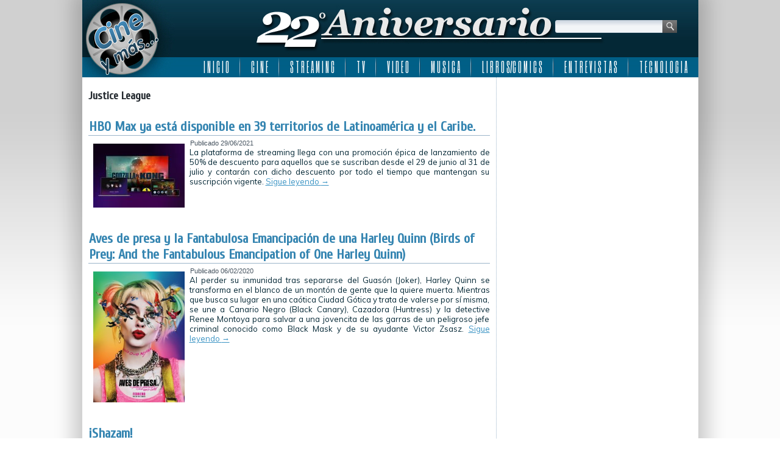

--- FILE ---
content_type: text/html; charset=UTF-8
request_url: http://www.cineymas.com.ar/tag/justice-league/
body_size: 12066
content:
<!DOCTYPE html>
<html lang="es">
<head>
<meta charset="UTF-8" />
<title>Justice League | Cine y más&#8230; ::: 22 Años :::</title>
<!-- Created by Artisteer v4.0.0.58475 -->
<!--[if lt IE 9]><script src="http://html5shiv.googlecode.com/svn/trunk/html5.js"></script><![endif]-->

<link rel="stylesheet" href="http://www.cineymas.com.ar/wp-content/themes/Cineymas2018sophia/style.css" media="screen" />
<link rel="pingback" href="http://www.cineymas.com.ar/xmlrpc.php" />
<link rel='dns-prefetch' href='//fonts.googleapis.com' />
<link rel='dns-prefetch' href='//s.w.org' />
<link rel='dns-prefetch' href='//cdn.openshareweb.com' />
<link rel='dns-prefetch' href='//cdn.shareaholic.net' />
<link rel='dns-prefetch' href='//www.shareaholic.net' />
<link rel='dns-prefetch' href='//analytics.shareaholic.com' />
<link rel='dns-prefetch' href='//recs.shareaholic.com' />
<link rel='dns-prefetch' href='//partner.shareaholic.com' />
<link rel="alternate" type="application/rss+xml" title="Cine y más... ::: 22 Años ::: &raquo; Feed" href="http://www.cineymas.com.ar/feed/" />
<link rel="alternate" type="application/rss+xml" title="Cine y más... ::: 22 Años ::: &raquo; Feed de los comentarios" href="http://www.cineymas.com.ar/comments/feed/" />
<link rel="alternate" type="application/rss+xml" title="Cine y más... ::: 22 Años ::: &raquo; Etiqueta Justice League del feed" href="http://www.cineymas.com.ar/tag/justice-league/feed/" />
<!-- Shareaholic - https://www.shareaholic.com -->
<link rel='preload' href='//cdn.shareaholic.net/assets/pub/shareaholic.js' as='script'/>
<script data-no-minify='1' data-cfasync='false'>
_SHR_SETTINGS = {"endpoints":{"local_recs_url":"http:\/\/www.cineymas.com.ar\/wp-admin\/admin-ajax.php?action=shareaholic_permalink_related","ajax_url":"http:\/\/www.cineymas.com.ar\/wp-admin\/admin-ajax.php","share_counts_url":"http:\/\/www.cineymas.com.ar\/wp-admin\/admin-ajax.php?action=shareaholic_share_counts_api"},"site_id":"7189ac8581b1c7430d8994162e2abb43"};
</script>
<script data-no-minify='1' data-cfasync='false' src='//cdn.shareaholic.net/assets/pub/shareaholic.js' data-shr-siteid='7189ac8581b1c7430d8994162e2abb43' async ></script>

<!-- Shareaholic Content Tags -->
<meta name='shareaholic:site_name' content='Cine y más... ::: 22 Años :::' />
<meta name='shareaholic:language' content='es' />
<meta name='shareaholic:article_visibility' content='private' />
<meta name='shareaholic:site_id' content='7189ac8581b1c7430d8994162e2abb43' />
<meta name='shareaholic:wp_version' content='9.7.13' />

<!-- Shareaholic Content Tags End -->
		<script type="text/javascript">
			window._wpemojiSettings = {"baseUrl":"https:\/\/s.w.org\/images\/core\/emoji\/13.0.1\/72x72\/","ext":".png","svgUrl":"https:\/\/s.w.org\/images\/core\/emoji\/13.0.1\/svg\/","svgExt":".svg","source":{"concatemoji":"http:\/\/www.cineymas.com.ar\/wp-includes\/js\/wp-emoji-release.min.js?ver=1c4e1ba8617b54981da50f4de4be675b"}};
			!function(e,a,t){var n,r,o,i=a.createElement("canvas"),p=i.getContext&&i.getContext("2d");function s(e,t){var a=String.fromCharCode;p.clearRect(0,0,i.width,i.height),p.fillText(a.apply(this,e),0,0);e=i.toDataURL();return p.clearRect(0,0,i.width,i.height),p.fillText(a.apply(this,t),0,0),e===i.toDataURL()}function c(e){var t=a.createElement("script");t.src=e,t.defer=t.type="text/javascript",a.getElementsByTagName("head")[0].appendChild(t)}for(o=Array("flag","emoji"),t.supports={everything:!0,everythingExceptFlag:!0},r=0;r<o.length;r++)t.supports[o[r]]=function(e){if(!p||!p.fillText)return!1;switch(p.textBaseline="top",p.font="600 32px Arial",e){case"flag":return s([127987,65039,8205,9895,65039],[127987,65039,8203,9895,65039])?!1:!s([55356,56826,55356,56819],[55356,56826,8203,55356,56819])&&!s([55356,57332,56128,56423,56128,56418,56128,56421,56128,56430,56128,56423,56128,56447],[55356,57332,8203,56128,56423,8203,56128,56418,8203,56128,56421,8203,56128,56430,8203,56128,56423,8203,56128,56447]);case"emoji":return!s([55357,56424,8205,55356,57212],[55357,56424,8203,55356,57212])}return!1}(o[r]),t.supports.everything=t.supports.everything&&t.supports[o[r]],"flag"!==o[r]&&(t.supports.everythingExceptFlag=t.supports.everythingExceptFlag&&t.supports[o[r]]);t.supports.everythingExceptFlag=t.supports.everythingExceptFlag&&!t.supports.flag,t.DOMReady=!1,t.readyCallback=function(){t.DOMReady=!0},t.supports.everything||(n=function(){t.readyCallback()},a.addEventListener?(a.addEventListener("DOMContentLoaded",n,!1),e.addEventListener("load",n,!1)):(e.attachEvent("onload",n),a.attachEvent("onreadystatechange",function(){"complete"===a.readyState&&t.readyCallback()})),(n=t.source||{}).concatemoji?c(n.concatemoji):n.wpemoji&&n.twemoji&&(c(n.twemoji),c(n.wpemoji)))}(window,document,window._wpemojiSettings);
		</script>
		<style type="text/css">
img.wp-smiley,
img.emoji {
	display: inline !important;
	border: none !important;
	box-shadow: none !important;
	height: 1em !important;
	width: 1em !important;
	margin: 0 .07em !important;
	vertical-align: -0.1em !important;
	background: none !important;
	padding: 0 !important;
}
</style>
	<link rel='stylesheet' id='fancybox-css'  href='http://www.cineymas.com.ar/wp-content/plugins/fancybox-gallery/fancybox/jquery.fancybox.css?ver=1c4e1ba8617b54981da50f4de4be675b' type='text/css' media='all' />
<link rel='stylesheet' id='fancybox-override-css'  href='http://www.cineymas.com.ar/wp-content/plugins/fancybox-gallery/fbg-override.css?ver=1c4e1ba8617b54981da50f4de4be675b' type='text/css' media='all' />
<link rel='stylesheet' id='wp-block-library-css'  href='http://www.cineymas.com.ar/wp-includes/css/dist/block-library/style.min.css?ver=1c4e1ba8617b54981da50f4de4be675b' type='text/css' media='all' />
<link rel='stylesheet' id='contact-form-7-css'  href='http://www.cineymas.com.ar/wp-content/plugins/contact-form-7/includes/css/styles.css?ver=5.4.2' type='text/css' media='all' />
<!--[if lte IE 7]>
<link rel='stylesheet' id='style.ie7.css-css'  href='http://www.cineymas.com.ar/wp-content/themes/Cineymas2018sophia/style.ie7.css?ver=1c4e1ba8617b54981da50f4de4be675b' type='text/css' media='screen' />
<![endif]-->
<link rel='stylesheet' id='css-css'  href='http://fonts.googleapis.com/css?family=Muli%7CCuprum%7CSix+Caps&#038;subset=latin&#038;ver=1c4e1ba8617b54981da50f4de4be675b' type='text/css' media='all' />
<script type='text/javascript' src='http://www.cineymas.com.ar/wp-content/themes/Cineymas2018sophia/jquery.js?ver=1c4e1ba8617b54981da50f4de4be675b' id='jquery-js'></script>
<script type='text/javascript' src='http://www.cineymas.com.ar/wp-content/plugins/fancybox-gallery/fancybox/jquery.fancybox-1.2.1.js?ver=1.2.1' id='fancybox-js'></script>
<script type='text/javascript' src='http://www.cineymas.com.ar/wp-content/plugins/fancybox-gallery/fancybox/jquery.easing.1.3.js?ver=1.3' id='easing-js'></script>
<script type='text/javascript' src='http://www.cineymas.com.ar/wp-content/themes/Cineymas2018sophia/script.js?ver=1c4e1ba8617b54981da50f4de4be675b' id='script.js-js'></script>
<link rel="https://api.w.org/" href="http://www.cineymas.com.ar/wp-json/" /><link rel="alternate" type="application/json" href="http://www.cineymas.com.ar/wp-json/wp/v2/tags/5810" /><link rel="EditURI" type="application/rsd+xml" title="RSD" href="http://www.cineymas.com.ar/xmlrpc.php?rsd" />
<link rel="wlwmanifest" type="application/wlwmanifest+xml" href="http://www.cineymas.com.ar/wp-includes/wlwmanifest.xml" /> 
<link rel="shortcut icon" href="http://www.cineymas.com.ar/wp-content/themes/Cineymas2018sophia/favicon.ico" />
<!-- C�digo Google Analytics -->

<!-- Global site tag (gtag.js) - Google Analytics -->
<script async src="https://www.googletagmanager.com/gtag/js?id=UA-5411191-1"></script>
<script>
  window.dataLayer = window.dataLayer || [];
  function gtag(){dataLayer.push(arguments);}
  gtag('js', new Date());

  gtag('config', 'UA-5411191-1');
</script>

<!-- Fin C�digo Google Analytics -->

</head>
<body class="archive tag tag-justice-league tag-5810">

<div id="art-main">
    <div class="art-sheet clearfix">

<header class="clearfix art-header">


    <div class="art-shapes">


            </div>
<div class="art-textblock art-object1348622978" data-left="95.68%">
    <form class="art-search" method="get" name="searchform" action="http://www.cineymas.com.ar/">
	<input name="s" type="text" value="" />
	<input class="art-search-button" type="submit" value="Search" />
</form></div>
<nav class="art-nav clearfix">
    
<ul class="art-hmenu menu-5">
	<li class="menu-item-4445"><a title="I N I C I O" href="http://www.cineymas.com.ar/">I N I C I O</a>
	</li>
	<li class="menu-item-29"><a title="C I N E" href="http://www.cineymas.com.ar/Noticias/cine/">C I N E</a>
	<ul>
		<li class="menu-item-30"><a title="Estrenos de la Semana" href="http://www.cineymas.com.ar/Noticias/cine/estreno/">Estrenos de la Semana</a>
		</li>
		<li class="menu-item-348"><a title="Noticias" href="http://www.cineymas.com.ar/Noticias/noticia-cine/">Noticias</a>
		</li>
		<li class="menu-item-110"><a title="Anticipo" href="http://www.cineymas.com.ar/Noticias/cine-anticipo/">Anticipo</a>
		</li>
	</ul>
	</li>
	<li class="menu-item-686"><a title="S T R E A M I N G" href="http://www.cineymas.com.ar/Noticias/streaming/">S T R E A M I N G</a>
	<ul>
		<li class="menu-item-42562"><a title="Disney plus" href="http://www.cineymas.com.ar/tag/disneyplus/">Disney plus</a>
		</li>
		<li class="menu-item-42563"><a title="HBO Max" href="http://www.cineymas.com.ar/tag/hbo-max/">HBO Max</a>
		</li>
		<li class="menu-item-42720"><a title="MUBI" href="http://www.cineymas.com.ar/tag/mubi/">MUBI</a>
		</li>
		<li class="menu-item-42561"><a title="Netflix" href="http://www.cineymas.com.ar/tag/netflix/">Netflix</a>
		</li>
		<li class="menu-item-42622"><a title="Paramount+" href="http://www.cineymas.com.ar/tag/paramount-plus/">Paramount+</a>
		</li>
		<li class="menu-item-42580"><a title="Prime Video" href="http://www.cineymas.com.ar/tag/amazon-prime-video/">Prime Video</a>
		</li>
		<li class="menu-item-42571"><a title="Star+" href="http://www.cineymas.com.ar/tag/star-plus/">Star+</a>
		</li>
		<li class="menu-item-42575"><a title="StarzPlay" href="http://www.cineymas.com.ar/tag/starzplay/">StarzPlay</a>
		</li>
		<li class="menu-item-42621"><a title="Universal+" href="http://www.cineymas.com.ar/tag/universal-plus/">Universal+</a>
		</li>
	</ul>
	</li>
	<li class="menu-item-129"><a title="T V" href="http://www.cineymas.com.ar/Noticias/television/">T V</a>
	<ul>
		<li class="menu-item-130"><a title="Cable" href="http://www.cineymas.com.ar/Noticias/television/cable/">Cable</a>
		</li>
		<li class="menu-item-1307"><a title="Noticias" href="http://www.cineymas.com.ar/Noticias/noticia-tv/">Noticias</a>
		</li>
	</ul>
	</li>
	<li class="menu-item-118"><a title="V I D E O" href="http://www.cineymas.com.ar/Noticias/video/">V I D E O</a>
	<ul>
		<li class="menu-item-119"><a title="DVD" href="http://www.cineymas.com.ar/Noticias/video/dvd/">DVD</a>
		</li>
		<li class="menu-item-120"><a title="Rental" href="http://www.cineymas.com.ar/Noticias/video/rental/">Rental</a>
		</li>
		<li class="menu-item-292"><a title="Venta Directa" href="http://www.cineymas.com.ar/Noticias/video/venta-directa/">Venta Directa</a>
		</li>
	</ul>
	</li>
	<li class="menu-item-202"><a title="M U S I C A" href="http://www.cineymas.com.ar/Noticias/musica/">M U S I C A</a>
	</li>
	<li class="menu-item-252"><a title="L I B R O S/C O M I C S" href="http://www.cineymas.com.ar/Noticias/libros-comics/">L I B R O S/C O M I C S</a>
	<ul>
		<li class="menu-item-42591"><a title="2000AD" href="http://www.cineymas.com.ar/tag/2000ad/">2000AD</a>
		</li>
		<li class="menu-item-42590"><a title="Archie Comics" href="http://www.cineymas.com.ar/tag/archie-comics/">Archie Comics</a>
		</li>
		<li class="menu-item-42587"><a title="DC Comics" href="http://www.cineymas.com.ar/tag/dc-comics/">DC Comics</a>
		</li>
		<li class="menu-item-42735"><a title="Dynamite Entertainment" href="http://www.cineymas.com.ar/tag/dynamite-entertainment/">Dynamite Entertainment</a>
		</li>
		<li class="menu-item-42588"><a title="Marvel Comics" href="http://www.cineymas.com.ar/tag/marvel-comics/">Marvel Comics</a>
		</li>
		<li class="menu-item-42592"><a title="Valiant Comics" href="http://www.cineymas.com.ar/tag/valiant-comics/">Valiant Comics</a>
		</li>
		<li class="menu-item-42589"><a title="Vertigo" href="http://www.cineymas.com.ar/tag/vertigo/">Vertigo</a>
		</li>
	</ul>
	</li>
	<li class="menu-item-24300"><a title="E N T R E V I S T A S" href="http://www.cineymas.com.ar/Noticias/entrevista/">E N T R E V I S T A S</a>
	</li>
	<li class="menu-item-33870"><a title="T E C N O L O G I A" href="http://www.cineymas.com.ar/Noticias/tecnologia/">T E C N O L O G I A</a>
	</li>
</ul>
 
    </nav>

                    
</header>

<div class="art-layout-wrapper clearfix">
                <div class="art-content-layout">
                    <div class="art-content-layout-row">
                        <div class="art-layout-cell art-content clearfix">
							<article class="art-post art-article  breadcrumbs">
                                                                                                <div class="art-postcontent clearfix"><h4>Justice League</h4></div>
</article>
		<article id="post-42536"  class="art-post art-article  post-42536 post type-post status-publish format-standard has-post-thumbnail hentry category-streaming tag-cartoon-network tag-dc tag-dc-animated-universe tag-dc-comics tag-dc-entertainment tag-dc-extended-universe tag-dc-super-hero-girls-hero-of-the-year tag-dcu tag-gossip-girl tag-harry-potter tag-hbo tag-hbo-films tag-hbo-go tag-hbo-latin-america tag-hbo-latin-america-group tag-hbo-latinoamerica tag-hbo-max tag-hbo-originals tag-hbogo tag-hbolag tag-justice-league tag-liga-de-la-justicia tag-luis-duran tag-plataforma-de-streaming tag-raised-by-wolves tag-streaming tag-the-flight-attendant tag-warner-animation-group tag-warner-bros tag-warner-bros-animation tag-warner-bros-pictures tag-warner-bros-television tag-warner-channel tag-warnermedia tag-zack-snyder">
                                <div class="art-postmetadataheader"><h1 class="art-postheader"><a href="http://www.cineymas.com.ar/2021/06/hbo-max-ya-esta-disponible-en-39-territorios-de-latinoamerica-y-el-caribe/" rel="bookmark" title="HBO Max ya está disponible en 39 territorios de Latinoamérica y el Caribe.">HBO Max ya está disponible en 39 territorios de Latinoamérica y el Caribe.</a></h1></div>                                                <div class="art-postheadericons art-metadata-icons"><span class="art-postdateicon"><span class="date">Publicado</span> <span class="entry-date" title="11:00 am">29/06/2021</span></span></div>                <div class="avatar alignleft"><a href="http://www.cineymas.com.ar/2021/06/hbo-max-ya-esta-disponible-en-39-territorios-de-latinoamerica-y-el-caribe/" title="HBO Max ya está disponible en 39 territorios de Latinoamérica y el Caribe."><img width="150" height="105" src="http://www.cineymas.com.ar/wp-content/uploads/2021/06/HBO-Max-ya-esta-disponible-en-39-territorios-de-Latinoamerica-y-el-Caribe.jpg" class="attachment-150x215 size-150x215 wp-post-image" alt="" loading="lazy" title="HBO Max ya está disponible en 39 territorios de Latinoamérica y el Caribe." srcset="http://www.cineymas.com.ar/wp-content/uploads/2021/06/HBO-Max-ya-esta-disponible-en-39-territorios-de-Latinoamerica-y-el-Caribe.jpg 660w, http://www.cineymas.com.ar/wp-content/uploads/2021/06/HBO-Max-ya-esta-disponible-en-39-territorios-de-Latinoamerica-y-el-Caribe-300x209.jpg 300w, http://www.cineymas.com.ar/wp-content/uploads/2021/06/HBO-Max-ya-esta-disponible-en-39-territorios-de-Latinoamerica-y-el-Caribe-150x105.jpg 150w, http://www.cineymas.com.ar/wp-content/uploads/2021/06/HBO-Max-ya-esta-disponible-en-39-territorios-de-Latinoamerica-y-el-Caribe-640x446.jpg 640w" sizes="(max-width: 150px) 100vw, 150px" /></a></div><div class="art-postcontent clearfix">La plataforma de streaming llega con una promoción épica de lanzamiento de 50% de descuento para aquellos que se suscriban desde el 29 de junio al 31 de julio y contarán con dicho descuento por todo el tiempo que mantengan su suscripción vigente. <a class="more-link" href="http://www.cineymas.com.ar/2021/06/hbo-max-ya-esta-disponible-en-39-territorios-de-latinoamerica-y-el-caribe/">Sigue leyendo <span class="meta-nav">&rarr;</span></a></div>
</article>
		<article id="post-42262"  class="art-post art-article  post-42262 post type-post status-publish format-standard has-post-thumbnail hentry category-cine tag-accion tag-aquaman tag-aventura tag-aves-de-presa tag-aves-de-presa-y-la-fantabulosa-emancipacion-de-una-harley-quinn tag-batman tag-batman-v-superman tag-batman-v-superman-dawn-of-justice tag-batman-vs-superman tag-batman-vs-superman-el-origen-de-la-justicia tag-batman-el-caballero-de-la-noche-asciende tag-birds-of-prey tag-birds-of-prey-and-the-fantabulous-emancipation-of-one-harley-quinn tag-black-canary tag-canario-negro tag-cathy-yan tag-cazadora tag-chris-messina tag-christina-hodson tag-cine tag-cine-estreno tag-ciudad-gotica tag-comedia-negra tag-dc-comics tag-dc-universe tag-dcu tag-el-guason tag-el-hombre-de-acero tag-ella-jay-basco tag-escuadron-suicida tag-escuadron-suicida-deuda-infernal tag-estreno tag-ewan-mcgregor tag-gotham tag-gotham-city tag-guason tag-harley-quinn tag-huntress tag-joker tag-jurnee-smollett-bell tag-justice-league tag-la-liga-de-la-justicia tag-man-of-steel tag-margot-robbie tag-mary-elizabeth-winstead tag-renee-montoya tag-rosie-perez tag-shazam tag-suicide-squad tag-suicide-squad-hell-to-pay tag-superman tag-the-joker tag-warner-bros tag-warner-bros-pictures tag-wonder-woman">
                                <div class="art-postmetadataheader"><h1 class="art-postheader"><a href="http://www.cineymas.com.ar/2020/02/avesdepresa-birdsoprey/" rel="bookmark" title="Aves de presa y la Fantabulosa Emancipación de una Harley Quinn (Birds of Prey: And the Fantabulous Emancipation of One Harley Quinn)">Aves de presa y la Fantabulosa Emancipación de una Harley Quinn (Birds of Prey: And the Fantabulous Emancipation of One Harley Quinn)</a></h1></div>                                                <div class="art-postheadericons art-metadata-icons"><span class="art-postdateicon"><span class="date">Publicado</span> <span class="entry-date" title="9:10 am">06/02/2020</span></span></div>                <div class="avatar alignleft"><a href="http://www.cineymas.com.ar/2020/02/avesdepresa-birdsoprey/" title="Aves de presa y la Fantabulosa Emancipación de una Harley Quinn (Birds of Prey: And the Fantabulous Emancipation of One Harley Quinn)"><img width="150" height="215" src="http://www.cineymas.com.ar/wp-content/uploads/2020/02/Afiche-Aves-de-Presa-209x300.jpg" class="attachment-150x215 size-150x215 wp-post-image" alt="" loading="lazy" title="Aves de presa y la Fantabulosa Emancipación de una Harley Quinn (Birds of Prey: And the Fantabulous Emancipation of One Harley Quinn)" srcset="http://www.cineymas.com.ar/wp-content/uploads/2020/02/Afiche-Aves-de-Presa-209x300.jpg 209w, http://www.cineymas.com.ar/wp-content/uploads/2020/02/Afiche-Aves-de-Presa-105x150.jpg 105w, http://www.cineymas.com.ar/wp-content/uploads/2020/02/Afiche-Aves-de-Presa.jpg 460w" sizes="(max-width: 150px) 100vw, 150px" /></a></div><div class="art-postcontent clearfix">Al perder su inmunidad tras separarse del Guasón (Joker), Harley Quinn se transforma en el blanco de un montón de gente que la quiere muerta. Mientras que busca su lugar en una caótica Ciudad Gótica y trata de valerse por sí misma, se une a Canario Negro (Black Canary), Cazadora (Huntress) y la detective Renee Montoya para salvar a una jovencita de las garras de un peligroso jefe criminal conocido como Black Mask y de su ayudante Victor Zsasz. <a class="more-link" href="http://www.cineymas.com.ar/2020/02/avesdepresa-birdsoprey/">Sigue leyendo <span class="meta-nav">&rarr;</span></a></div>
</article>
		<article id="post-40638"  class="art-post art-article  post-40638 post type-post status-publish format-standard has-post-thumbnail hentry category-cine tag-asher-angel tag-batman tag-batman-v-superman-dawn-of-justice tag-batman-vs-superman tag-ben-affleck tag-bill-parker tag-c-c-beck tag-cine tag-cooper-andrews tag-critica tag-david-f-sandberg tag-dc tag-dc-comics tag-dc-universe tag-dcu tag-estreno tag-faithe-herman tag-grace-fulton tag-ian-chen tag-jack-dylan-grazer tag-jovan-armand tag-juan-pablo-losino tag-justice-league tag-liga-de-la-justicia tag-man-of-steel tag-mark-strong tag-marta-milans tag-resena tag-review tag-shazam tag-superman tag-universo-extendido-de-dc tag-warner-bros-pictures tag-zachary-levi">
                                <div class="art-postmetadataheader"><h1 class="art-postheader"><a href="http://www.cineymas.com.ar/2019/04/shazam/" rel="bookmark" title="¡Shazam!">¡Shazam!</a></h1></div>                                                <div class="art-postheadericons art-metadata-icons"><span class="art-postdateicon"><span class="date">Publicado</span> <span class="entry-date" title="4:26 pm">04/04/2019</span></span></div>                <div class="avatar alignleft"><a href="http://www.cineymas.com.ar/2019/04/shazam/" title="¡Shazam!"><img width="150" height="215" src="http://www.cineymas.com.ar/wp-content/uploads/2019/04/Afiche-Shazam-209x300.jpg" class="attachment-150x215 size-150x215 wp-post-image" alt="" loading="lazy" title="¡Shazam!" srcset="http://www.cineymas.com.ar/wp-content/uploads/2019/04/Afiche-Shazam-209x300.jpg 209w, http://www.cineymas.com.ar/wp-content/uploads/2019/04/Afiche-Shazam-105x150.jpg 105w, http://www.cineymas.com.ar/wp-content/uploads/2019/04/Afiche-Shazam.jpg 460w" sizes="(max-width: 150px) 100vw, 150px" /></a></div><div class="art-postcontent clearfix">Todos tenemos un superhéroe dentro de nosotros, sólo se requiere de un poco de magia para hacerlo salir. En el caso de Billy Batson, basta con gritar una palabra ¡SHAZAM! para que el astuto chico huérfano de 14 años se convierta en un superhéroe adulto.

Protagonizada por Zachary Levi. <a class="more-link" href="http://www.cineymas.com.ar/2019/04/shazam/">Sigue leyendo <span class="meta-nav">&rarr;</span></a></div>
</article>
		<article id="post-40147"  class="art-post art-article  post-40147 post type-post status-publish format-standard has-post-thumbnail hentry category-cine tag-amber-heard tag-aquaman tag-arthur-curry tag-atlanna tag-batman tag-batman-v-superman-dawn-of-justice tag-batman-vs-superman tag-ben-affleck tag-capitan-murk tag-cine tag-dc tag-dc-comics tag-dc-universe tag-dcu tag-diane-lane tag-dolph-lundgren tag-estreno tag-gal-gadot tag-henry-cavill tag-james-wan tag-jason-momoa tag-jeremy-irons tag-jesse-eisenberg tag-justice-league tag-lego-dc-comics-super-heroes-aquaman-rage-of-atlantis tag-liga-de-la-justicia tag-ludi-lin tag-man-of-steel tag-mera tag-nereus tag-nicole-kidman tag-orm tag-patrick-wilson tag-resena tag-review tag-superman tag-temuera-morrison tag-tom-curry tag-universo-extendido-de-dc tag-vulko tag-warner-bros-pictures tag-willem-dafoe tag-yahya-abdul-mateen-ii tag-zack-snyder">
                                <div class="art-postmetadataheader"><h1 class="art-postheader"><a href="http://www.cineymas.com.ar/2018/12/aquaman/" rel="bookmark" title="Aquaman">Aquaman</a></h1></div>                                                <div class="art-postheadericons art-metadata-icons"><span class="art-postdateicon"><span class="date">Publicado</span> <span class="entry-date" title="9:45 pm">13/12/2018</span></span></div>                <div class="avatar alignleft"><a href="http://www.cineymas.com.ar/2018/12/aquaman/" title="Aquaman"><img width="150" height="215" src="http://www.cineymas.com.ar/wp-content/uploads/2018/12/Afiche-Aquaman-209x300.jpg" class="attachment-150x215 size-150x215 wp-post-image" alt="" loading="lazy" title="Aquaman" srcset="http://www.cineymas.com.ar/wp-content/uploads/2018/12/Afiche-Aquaman-209x300.jpg 209w, http://www.cineymas.com.ar/wp-content/uploads/2018/12/Afiche-Aquaman-105x150.jpg 105w, http://www.cineymas.com.ar/wp-content/uploads/2018/12/Afiche-Aquaman.jpg 460w" sizes="(max-width: 150px) 100vw, 150px" /></a></div><div class="art-postcontent clearfix">La película relata la historia de origen de Arthur Curry -mitad humano, mitad atlante- y lo sigue por la aventura de su vida; una que no solamente lo obligará a tomar responsabilidad de su verdadera identidad sino que también lo llevará a descubrir si en verdad es digno de ser lo que por nacimiento le corresponde: un rey.

Protagonizada por Jason Momoa y Amber Heard. <a class="more-link" href="http://www.cineymas.com.ar/2018/12/aquaman/">Sigue leyendo <span class="meta-nav">&rarr;</span></a></div>
</article>
		<article id="post-37326"  class="art-post art-article  post-37326 post type-post status-publish format-standard has-post-thumbnail hentry category-dvd category-video tag-batman-gotham-by-gaslight tag-batman-luz-de-gas tag-dc-comics tag-dc-extended-universe tag-dvd tag-home-entertainment tag-justice-league tag-lego-dc-comics-super-heroes-the-flash tag-lego-dc-comics-flash tag-liga-de-la-justicia tag-rental tag-sbp-worldwide tag-transeuropa tag-venta-directa tag-video tag-warner-bros-home-entertainment tag-warner-home-video">
                                <div class="art-postmetadataheader"><h1 class="art-postheader"><a href="http://www.cineymas.com.ar/2018/03/sbp-worldwide-concluye-marzo-con-liga-de-la-justicia/" rel="bookmark" title="SBP Worldwide concluye marzo con «Liga de la Justicia».">SBP Worldwide concluye marzo con «Liga de la Justicia».</a></h1></div>                                                <div class="art-postheadericons art-metadata-icons"><span class="art-postdateicon"><span class="date">Publicado</span> <span class="entry-date" title="8:00 pm">22/03/2018</span></span></div>                <div class="avatar alignleft"><a href="http://www.cineymas.com.ar/2018/03/sbp-worldwide-concluye-marzo-con-liga-de-la-justicia/" title="SBP Worldwide concluye marzo con «Liga de la Justicia»."><img width="150" height="215" src="http://www.cineymas.com.ar/wp-content/uploads/2018/03/SBP-Worldwide-Transeuropa-Liga-de-la-Justicia-Justice-League-209x300.jpg" class="attachment-150x215 size-150x215 wp-post-image" alt="" loading="lazy" title="SBP Worldwide concluye marzo con «Liga de la Justicia»." srcset="http://www.cineymas.com.ar/wp-content/uploads/2018/03/SBP-Worldwide-Transeuropa-Liga-de-la-Justicia-Justice-League-209x300.jpg 209w, http://www.cineymas.com.ar/wp-content/uploads/2018/03/SBP-Worldwide-Transeuropa-Liga-de-la-Justicia-Justice-League-105x150.jpg 105w, http://www.cineymas.com.ar/wp-content/uploads/2018/03/SBP-Worldwide-Transeuropa-Liga-de-la-Justicia-Justice-League-300x430.jpg 300w, http://www.cineymas.com.ar/wp-content/uploads/2018/03/SBP-Worldwide-Transeuropa-Liga-de-la-Justicia-Justice-League.jpg 460w" sizes="(max-width: 150px) 100vw, 150px" /></a></div><div class="art-postcontent clearfix">Además del film que reúne a los superhéroes de DC Comics, el lanzamiento se completa con la producción animada "Batman: Luz de Gas" y "LEGO DC Comics: Flash". Títulos disponibles para rental y venta directa a partir del jueves 22. <a class="more-link" href="http://www.cineymas.com.ar/2018/03/sbp-worldwide-concluye-marzo-con-liga-de-la-justicia/">Sigue leyendo <span class="meta-nav">&rarr;</span></a></div>
</article>
		<article id="post-35412"  class="art-post art-article  post-35412 post type-post status-publish format-standard has-post-thumbnail hentry category-concurso tag-alfred-pennyworth tag-amber-heard tag-amy-adams tag-aquaman tag-arthur-curry tag-barry-allen tag-batman tag-batman-v-superman-dawn-of-justice tag-batman-vs-superman-el-origen-de-la-justicia tag-ben-affleck tag-bill-finger tag-billy-crudup tag-bob-kane tag-bruce-wayne tag-chris-terrio tag-ciaran-hinds tag-comisionado-gordon tag-commissioner-gordon tag-concurso tag-connie-nielsen tag-cyborg tag-dc tag-dc-comics tag-dc-extended-universe tag-dcu tag-diana-prince tag-diane-lane tag-ezra-miller tag-fourth-world tag-gal-gadot tag-gardner-fox tag-giveaway tag-henry-allen tag-henry-cavill tag-iris-west tag-j-k-simmons tag-jack-kirby tag-jason-momoa tag-jeremy-irons tag-jerry-siegel tag-jesse-eisenberg tag-joe-shuster tag-joss-whedon tag-justice-league tag-kiersey-clemons tag-kits tag-lex-luthor tag-liga-de-la-justicia tag-lois-lane tag-luisa-lane tag-man-of-steel tag-martha-kent tag-mera tag-merchandising tag-mujer-maravilla tag-nuidis-vulko tag-queen-hippolyta tag-ray-fisher tag-sorteo tag-steppenwolf tag-superman tag-the-flash tag-universo-extendido-de-dc tag-warner-bros-pictures tag-william-moulton-marston tag-wonder-woman tag-zach-znyder">
                                <div class="art-postmetadataheader"><h1 class="art-postheader"><a href="http://www.cineymas.com.ar/2017/11/concurso-liga-de-la-justicia/" rel="bookmark" title="Concurso «Liga de la Justicia».">Concurso «Liga de la Justicia».</a></h1></div>                                                <div class="art-postheadericons art-metadata-icons"><span class="art-postdateicon"><span class="date">Publicado</span> <span class="entry-date" title="3:36 pm">18/11/2017</span></span></div>                <div class="avatar alignleft"><a href="http://www.cineymas.com.ar/2017/11/concurso-liga-de-la-justicia/" title="Concurso «Liga de la Justicia»."><img width="150" height="123" src="http://www.cineymas.com.ar/wp-content/uploads/2017/11/Concurso-Liga-de-la-Justicia.jpg" class="attachment-150x215 size-150x215 wp-post-image" alt="" loading="lazy" title="Concurso «Liga de la Justicia»." srcset="http://www.cineymas.com.ar/wp-content/uploads/2017/11/Concurso-Liga-de-la-Justicia.jpg 660w, http://www.cineymas.com.ar/wp-content/uploads/2017/11/Concurso-Liga-de-la-Justicia-150x123.jpg 150w, http://www.cineymas.com.ar/wp-content/uploads/2017/11/Concurso-Liga-de-la-Justicia-300x245.jpg 300w" sizes="(max-width: 150px) 100vw, 150px" /></a></div><div class="art-postcontent clearfix">Con motivo del estreno del film que reúne a los superhéroes de DC Comics, sorteamos tres kits con productos promocionales, gentileza de Warner Bros. Pictures. Completá el formulario ingresando en este post. <a class="more-link" href="http://www.cineymas.com.ar/2017/11/concurso-liga-de-la-justicia/">Sigue leyendo <span class="meta-nav">&rarr;</span></a></div>
</article>
		<article id="post-35375"  class="art-post art-article  post-35375 post type-post status-publish format-standard has-post-thumbnail hentry category-cine tag-alfred-pennyworth tag-amber-heard tag-amy-adams tag-aquaman tag-arthur-curry tag-barry-allen tag-batman tag-batman-v-superman-dawn-of-justice tag-batman-vs-superman-el-origen-de-la-justicia tag-ben-affleck tag-bill-finger tag-billy-crudup tag-bob-kane tag-bruce-wayne tag-chris-terrio tag-ciaran-hinds tag-cine tag-comisionado-gordon tag-commissioner-gordon tag-connie-nielsen tag-cyborg tag-dc tag-dc-comics tag-dc-extended-universe tag-dcu tag-diana-prince tag-diane-lane tag-estreno tag-ezra-miller tag-fourth-world tag-gal-gadot tag-gardner-fox tag-henry-allen tag-henry-cavill tag-iris-west tag-j-k-simmons tag-jack-kirby tag-jason-momoa tag-jeremy-irons tag-jerry-siegel tag-jesse-eisenberg tag-joe-shuster tag-joss-whedon tag-justice-league tag-kiersey-clemons tag-lex-luthor tag-liga-de-la-justicia tag-lois-lane tag-luisa-lane tag-man-of-steel tag-martha-kent tag-mera tag-mujer-maravilla tag-nuidis-vulko tag-queen-hippolyta tag-ray-fisher tag-steppenwolf tag-superman tag-the-flash tag-universo-extendido-de-dc tag-warner-bros-pictures tag-william-moulton-marston tag-wonder-woman tag-zach-znyder">
                                <div class="art-postmetadataheader"><h1 class="art-postheader"><a href="http://www.cineymas.com.ar/2017/11/liga-de-la-justicia-justice-league/" rel="bookmark" title="Liga de la Justicia (Justice League)">Liga de la Justicia (Justice League)</a></h1></div>                                                <div class="art-postheadericons art-metadata-icons"><span class="art-postdateicon"><span class="date">Publicado</span> <span class="entry-date" title="9:00 am">16/11/2017</span></span></div>                <div class="avatar alignleft"><a href="http://www.cineymas.com.ar/2017/11/liga-de-la-justicia-justice-league/" title="Liga de la Justicia (Justice League)"><img width="150" height="215" src="http://www.cineymas.com.ar/wp-content/uploads/2017/11/Afiche-Liga-de-la-Justicia-209x300.jpg" class="attachment-150x215 size-150x215 wp-post-image" alt="" loading="lazy" title="Liga de la Justicia (Justice League)" srcset="http://www.cineymas.com.ar/wp-content/uploads/2017/11/Afiche-Liga-de-la-Justicia-209x300.jpg 209w, http://www.cineymas.com.ar/wp-content/uploads/2017/11/Afiche-Liga-de-la-Justicia-105x150.jpg 105w, http://www.cineymas.com.ar/wp-content/uploads/2017/11/Afiche-Liga-de-la-Justicia-300x430.jpg 300w, http://www.cineymas.com.ar/wp-content/uploads/2017/11/Afiche-Liga-de-la-Justicia.jpg 460w" sizes="(max-width: 150px) 100vw, 150px" /></a></div><div class="art-postcontent clearfix">Motivado por su renovada fe en la humanidad e inspirado por el acto abnegado de Superman, Bruce Wayne une fuerzas con su nueva aliada, Diana Prince, para enfrentar a un enemigo más amenazador. Ambos trabajarán juntos para encontrar y reclutar a un equipo de metahumanos para dar batalla a esta nueva amenaza.

Protagonizada por Ben Affleck, Henry Cavill, Gal Gadot, Ezra Miller, Ray Fisher y Jason Momoa. <a class="more-link" href="http://www.cineymas.com.ar/2017/11/liga-de-la-justicia-justice-league/">Sigue leyendo <span class="meta-nav">&rarr;</span></a></div>
</article>
		<article id="post-34705"  class="art-post art-article  post-34705 post type-post status-publish format-standard has-post-thumbnail hentry category-concurso tag-allan-heinberg tag-batman-v-superman-el-origen-de-la-justicia tag-batman-v-superman tag-batman-v-superman-dawn-of-justice tag-batman-vs-superman tag-batman-vs-superman-el-origen-de-la-justicia tag-chris-pine tag-concurso tag-connie-nielsen tag-contest tag-critica tag-danny-huston tag-david-thewlis tag-dc tag-dc-comics tag-dc-extended-universe tag-dc-universe tag-diana-prince tag-dino-fazzani tag-dvd tag-el-hombre-de-acero tag-elena-anaya tag-escuadron-suicida tag-etta-candy tag-eugene-brave-rock tag-ewen-bremner tag-gal-gadot tag-general-antiope tag-giveaway tag-justice-league tag-liga-de-la-justicia tag-lisa-loven-kongsli tag-lucy-davis tag-man-of-steel tag-mayling-ng tag-melanippe tag-mujer-maravilla tag-orana tag-origin-story tag-patty-jenkins tag-reina-hippolyta tag-resena tag-review tag-robin-wright tag-roman-green tag-said-taghmaoui tag-sbp-worldwide tag-sorteo tag-steve-trevor tag-suicide-squad tag-tilly-powell tag-transeuropa tag-universo-extendido-de-dc tag-warner-bros-pictures tag-warner-bros-pictures-home-entertainment tag-william-moulton-marston tag-wonder-woman tag-zack-snyder">
                                <div class="art-postmetadataheader"><h1 class="art-postheader"><a href="http://www.cineymas.com.ar/2017/10/ganate-el-dvd-de-mujer-maravilla/" rel="bookmark" title="Ganate el DVD de «Mujer Maravilla».">Ganate el DVD de «Mujer Maravilla».</a></h1></div>                                                <div class="art-postheadericons art-metadata-icons"><span class="art-postdateicon"><span class="date">Publicado</span> <span class="entry-date" title="7:14 pm">05/10/2017</span></span></div>                <div class="avatar alignleft"><a href="http://www.cineymas.com.ar/2017/10/ganate-el-dvd-de-mujer-maravilla/" title="Ganate el DVD de «Mujer Maravilla»."><img width="150" height="123" src="http://www.cineymas.com.ar/wp-content/uploads/2017/10/Concurso-Mujer-Maravilla-SBP-DVD.jpg" class="attachment-150x215 size-150x215 wp-post-image" alt="" loading="lazy" title="Ganate el DVD de «Mujer Maravilla»." srcset="http://www.cineymas.com.ar/wp-content/uploads/2017/10/Concurso-Mujer-Maravilla-SBP-DVD.jpg 660w, http://www.cineymas.com.ar/wp-content/uploads/2017/10/Concurso-Mujer-Maravilla-SBP-DVD-150x123.jpg 150w, http://www.cineymas.com.ar/wp-content/uploads/2017/10/Concurso-Mujer-Maravilla-SBP-DVD-300x245.jpg 300w" sizes="(max-width: 150px) 100vw, 150px" /></a></div><div class="art-postcontent clearfix">"Mujer Maravilla" ya se lanzó en formato hogareño y de la mano de SBP Worldwide te regalamos la película que cuenta el origen de la princesa guerrera de las Amazonas. Completá el formulario ingresando en este post. <a class="more-link" href="http://www.cineymas.com.ar/2017/10/ganate-el-dvd-de-mujer-maravilla/">Sigue leyendo <span class="meta-nav">&rarr;</span></a></div>
</article>
		<article id="post-33604"  class="art-post art-article  post-33604 post type-post status-publish format-standard has-post-thumbnail hentry category-cine-anticipo tag-alfred-pennyworth tag-amber-heard tag-amy-adams tag-cine-anticipo tag-aquaman tag-arthur-curry tag-barry-allen tag-batman tag-batman-v-superman-dawn-of-justice tag-batman-vs-superman-el-origen-de-la-justicia tag-ben-affleck tag-billy-crudup tag-bruce-wayne tag-ciaran-hinds tag-cine tag-comic-con tag-comic-con-de-san-diego tag-comisionado-gordon tag-commissioner-gordon tag-connie-nielsen tag-cyborg tag-dc tag-dc-comics tag-dc-extended-universe tag-dcu tag-diana-prince tag-diane-lane tag-estreno tag-ezra-miller tag-gal-gadot tag-henry-allen tag-henry-cavill tag-iris-west tag-j-k-simmons tag-jason-momoa tag-jeremy-irons tag-jesse-eisenberg tag-justice-league tag-kiersey-clemons tag-lex-luthor tag-liga-de-la-justicia tag-lois-lane tag-luisa-lane tag-man-of-steel tag-martha-kent tag-mera tag-mujer-maravilla tag-nuidis-vulko tag-queen-hippolyta tag-ray-fisher tag-san-diego tag-san-diego-comic-con tag-steppenwolf tag-superman tag-the-flash tag-universo-extendido-de-dc tag-warner-bros-pictures tag-willem-dafoe tag-wonder-woman tag-zach-znyder">
                                <div class="art-postmetadataheader"><h1 class="art-postheader"><a href="http://www.cineymas.com.ar/2017/07/furor-por-liga-de-la-justicia-en-san-diego-comic-con/" rel="bookmark" title="Furor por «Liga de la Justicia» en San Diego Comic-Con.">Furor por «Liga de la Justicia» en San Diego Comic-Con.</a></h1></div>                                                <div class="art-postheadericons art-metadata-icons"><span class="art-postdateicon"><span class="date">Publicado</span> <span class="entry-date" title="10:17 pm">25/07/2017</span></span></div>                <div class="avatar alignleft"><a href="http://www.cineymas.com.ar/2017/07/furor-por-liga-de-la-justicia-en-san-diego-comic-con/" title="Furor por «Liga de la Justicia» en San Diego Comic-Con."><img width="150" height="105" src="http://www.cineymas.com.ar/wp-content/uploads/2017/07/Liga-de-la-Justicia-Justice-League-San-Diego-Comic-Con.jpg" class="attachment-150x215 size-150x215 wp-post-image" alt="" loading="lazy" title="Furor por «Liga de la Justicia» en San Diego Comic-Con." srcset="http://www.cineymas.com.ar/wp-content/uploads/2017/07/Liga-de-la-Justicia-Justice-League-San-Diego-Comic-Con.jpg 660w, http://www.cineymas.com.ar/wp-content/uploads/2017/07/Liga-de-la-Justicia-Justice-League-San-Diego-Comic-Con-150x105.jpg 150w, http://www.cineymas.com.ar/wp-content/uploads/2017/07/Liga-de-la-Justicia-Justice-League-San-Diego-Comic-Con-300x209.jpg 300w" sizes="(max-width: 150px) 100vw, 150px" /></a></div><div class="art-postcontent clearfix">Se lanzó el impresionante nuevo trailer durante el panel organizado por Warner Bros. Pictures, y del que participaron Gal Gadot, Ben Affleck, Jason Momoa, Ezra Miller y Ray Fisher. <a class="more-link" href="http://www.cineymas.com.ar/2017/07/furor-por-liga-de-la-justicia-en-san-diego-comic-con/">Sigue leyendo <span class="meta-nav">&rarr;</span></a></div>
</article>
		<article id="post-32636"  class="art-post art-article  post-32636 post type-post status-publish format-standard has-post-thumbnail hentry category-concurso tag-allan-heinberg tag-batman-v-superman-el-origen-de-la-justicia tag-batman-v-superman tag-batman-v-superman-dawn-of-justice tag-batman-vs-superman tag-batman-vs-superman-el-origen-de-la-justicia tag-chris-pine tag-concurso tag-connie-nielsen tag-contest tag-critica tag-danny-huston tag-david-thewlis tag-dc tag-dc-comics tag-dc-extended-universe tag-dc-universe tag-diana-prince tag-dino-fazzani tag-el-hombre-de-acero tag-elena-anaya tag-escuadron-suicida tag-etta-candy tag-eugene-brave-rock tag-ewen-bremner tag-gal-gadot tag-general-antiope tag-giveaway tag-justice-league tag-liga-de-la-justicia tag-lisa-loven-kongsli tag-lucy-davis tag-man-of-steel tag-mayling-ng tag-melanippe tag-merchandising tag-mujer-maravilla tag-orana tag-origin-story tag-patty-jenkins tag-reina-hippolyta tag-resena tag-review tag-robin-wright tag-roman-green tag-said-taghmaoui tag-sorteo tag-steve-trevor tag-suicide-squad tag-tilly-powell tag-universo-extendido-de-dc tag-warner-bros-pictures tag-william-moulton-marston tag-wonder-woman tag-zack-snyder">
                                <div class="art-postmetadataheader"><h1 class="art-postheader"><a href="http://www.cineymas.com.ar/2017/06/concurso-mujer-maravilla/" rel="bookmark" title="Concurso «Mujer Maravilla».">Concurso «Mujer Maravilla».</a></h1></div>                                                <div class="art-postheadericons art-metadata-icons"><span class="art-postdateicon"><span class="date">Publicado</span> <span class="entry-date" title="6:47 pm">05/06/2017</span></span></div>                <div class="avatar alignleft"><a href="http://www.cineymas.com.ar/2017/06/concurso-mujer-maravilla/" title="Concurso «Mujer Maravilla»."><img width="150" height="123" src="http://www.cineymas.com.ar/wp-content/uploads/2017/06/Concurso-Mujer-Maravilla-2.jpg" class="attachment-150x215 size-150x215 wp-post-image" alt="" loading="lazy" title="Concurso «Mujer Maravilla»." srcset="http://www.cineymas.com.ar/wp-content/uploads/2017/06/Concurso-Mujer-Maravilla-2.jpg 660w, http://www.cineymas.com.ar/wp-content/uploads/2017/06/Concurso-Mujer-Maravilla-2-150x123.jpg 150w, http://www.cineymas.com.ar/wp-content/uploads/2017/06/Concurso-Mujer-Maravilla-2-300x245.jpg 300w" sizes="(max-width: 150px) 100vw, 150px" /></a></div><div class="art-postcontent clearfix">Por primera vez, la princesa guerrera de las Amazonas llegó a la pantalla grande y con motivo del estreno del nuevo film del Universo Extendido de DC Comics, tenemos premios gentileza de Warner Bros. Pictures. Completá el formulario ingresando en este post y respondé la pregunta. <a class="more-link" href="http://www.cineymas.com.ar/2017/06/concurso-mujer-maravilla/">Sigue leyendo <span class="meta-nav">&rarr;</span></a></div>
</article>
		<article id="post-32622"  class="art-post art-article  post-32622 post type-post status-publish format-standard has-post-thumbnail hentry category-noticia-cine tag-barman tag-batman-v-superman-dawn-of-justice tag-batman-vs-superman-el-origen-de-la-justicia tag-chris-pine tag-cine tag-connie-nielsen tag-danny-huston tag-david-thewlis tag-dc tag-dc-comics tag-dc-extended-universe tag-diana-prince tag-dino-fazzani tag-elena-anaya tag-etta-candy tag-ewen-bremner tag-general-antiope tag-justice-league tag-liga-de-la-justicia tag-lisa-loven-kongsli tag-lucy-davis tag-mayling-ng tag-melanippe tag-mujer-maravilla tag-noticia tag-noticia-cine tag-orana tag-origin-story tag-patty-jenkins tag-reina-hippolyta tag-robin-wright tag-roman-green tag-said-taghmaoui tag-steve-trevor tag-tilly-powell tag-universo-extendido-de-dc tag-warner-bros-pictures tag-wonder-woman">
                                <div class="art-postmetadataheader"><h1 class="art-postheader"><a href="http://www.cineymas.com.ar/2017/06/patty-jenkins-confirmada-para-la-secuela-de-mujer-maravilla/" rel="bookmark" title="Patty Jenkins confirmada para la secuela de «Mujer Maravilla».">Patty Jenkins confirmada para la secuela de «Mujer Maravilla».</a></h1></div>                                                <div class="art-postheadericons art-metadata-icons"><span class="art-postdateicon"><span class="date">Publicado</span> <span class="entry-date" title="8:46 pm">04/06/2017</span></span></div>                <div class="avatar alignleft"><a href="http://www.cineymas.com.ar/2017/06/patty-jenkins-confirmada-para-la-secuela-de-mujer-maravilla/" title="Patty Jenkins confirmada para la secuela de «Mujer Maravilla»."><img width="150" height="105" src="http://www.cineymas.com.ar/wp-content/uploads/2017/06/Mujer-Maravilla-Patty-Jenkins-Gal-Gadot.jpg" class="attachment-150x215 size-150x215 wp-post-image" alt="" loading="lazy" title="Patty Jenkins confirmada para la secuela de «Mujer Maravilla»." srcset="http://www.cineymas.com.ar/wp-content/uploads/2017/06/Mujer-Maravilla-Patty-Jenkins-Gal-Gadot.jpg 660w, http://www.cineymas.com.ar/wp-content/uploads/2017/06/Mujer-Maravilla-Patty-Jenkins-Gal-Gadot-150x105.jpg 150w, http://www.cineymas.com.ar/wp-content/uploads/2017/06/Mujer-Maravilla-Patty-Jenkins-Gal-Gadot-300x209.jpg 300w" sizes="(max-width: 150px) 100vw, 150px" /></a></div><div class="art-postcontent clearfix">La realizadora volverá para la segunda entrega del film que está arrasando en todo el mundo y adelantó que su trama se desarrollará en la actualidad. <a class="more-link" href="http://www.cineymas.com.ar/2017/06/patty-jenkins-confirmada-para-la-secuela-de-mujer-maravilla/">Sigue leyendo <span class="meta-nav">&rarr;</span></a></div>
</article>
		<article id="post-32594"  class="art-post art-article  post-32594 post type-post status-publish format-standard has-post-thumbnail hentry category-cine tag-allan-heinberg tag-batman-v-superman-el-origen-de-la-justicia tag-batman-v-superman tag-batman-v-superman-dawn-of-justice tag-batman-vs-superman tag-batman-vs-superman-el-origen-de-la-justicia tag-chris-pine tag-cine tag-connie-nielsen tag-critica tag-danny-huston tag-david-thewlis tag-dc tag-dc-comics tag-dc-extended-universe tag-dc-universe tag-diana-prince tag-dino-fazzani tag-el-hombre-de-acero tag-elena-anaya tag-escuadron-suicida tag-estreno tag-etta-candy tag-eugene-brave-rock tag-ewen-bremner tag-gal-gadot tag-general-antiope tag-justice-league tag-liga-de-la-justicia tag-lisa-loven-kongsli tag-lucy-davis tag-man-of-steel tag-mayling-ng tag-melanippe tag-mujer-maravilla tag-orana tag-origin-story tag-patty-jenkins tag-reina-hippolyta tag-resena tag-review tag-robin-wright tag-roman-green tag-said-taghmaoui tag-steve-trevor tag-suicide-squad tag-tilly-powell tag-universo-extendido-de-dc tag-warner-bros-pictures tag-william-moulton-marston tag-wonder-woman tag-zack-snyder">
                                <div class="art-postmetadataheader"><h1 class="art-postheader"><a href="http://www.cineymas.com.ar/2017/06/mujer-maravilla-wonder-woman/" rel="bookmark" title="Mujer Maravilla (Wonder Woman)">Mujer Maravilla (Wonder Woman)</a></h1></div>                                                <div class="art-postheadericons art-metadata-icons"><span class="art-postdateicon"><span class="date">Publicado</span> <span class="entry-date" title="9:00 am">01/06/2017</span></span></div>                <div class="avatar alignleft"><a href="http://www.cineymas.com.ar/2017/06/mujer-maravilla-wonder-woman/" title="Mujer Maravilla (Wonder Woman)"><img width="150" height="215" src="http://www.cineymas.com.ar/wp-content/uploads/2017/06/Afiche-Mujer-Maravilla-209x300.jpg" class="attachment-150x215 size-150x215 wp-post-image" alt="" loading="lazy" title="Mujer Maravilla (Wonder Woman)" srcset="http://www.cineymas.com.ar/wp-content/uploads/2017/06/Afiche-Mujer-Maravilla-209x300.jpg 209w, http://www.cineymas.com.ar/wp-content/uploads/2017/06/Afiche-Mujer-Maravilla-105x150.jpg 105w, http://www.cineymas.com.ar/wp-content/uploads/2017/06/Afiche-Mujer-Maravilla-300x430.jpg 300w, http://www.cineymas.com.ar/wp-content/uploads/2017/06/Afiche-Mujer-Maravilla.jpg 460w" sizes="(max-width: 150px) 100vw, 150px" /></a></div><div class="art-postcontent clearfix">Antes de que fuera Mujer Maravilla era Diana, princesa de las Amazonas, criada en un remoto y protegido paraíso y entrenada para ser una guerrera invencible. Cuando un piloto estadounidense se estrella en las costas de su isla y les cuenta sobre un conflicto masivo en el mundo exterior, ella abandona su hogar convencida de que puede detener esta amenaza. Luchando hombro con hombro con los hombres en la guerra que acabrá con todas las guerras, descubrirá el potencial de sus poderes y su verdadero destino.

Protagonizada por Gal Gadot y Chris Pine. <a class="more-link" href="http://www.cineymas.com.ar/2017/06/mujer-maravilla-wonder-woman/">Sigue leyendo <span class="meta-nav">&rarr;</span></a></div>
</article>
		<article id="post-32111"  class="art-post art-article  post-32111 post type-post status-publish format-standard has-post-thumbnail hentry category-cine-anticipo tag-cine-anticipo tag-barman tag-batman-v-superman-dawn-of-justice tag-batman-vs-superman-el-origen-de-la-justicia tag-chris-pine tag-cine tag-connie-nielsen tag-danny-huston tag-david-thewlis tag-dc tag-dc-comics tag-dc-extended-universe tag-diana-prince tag-dino-fazzani tag-elena-anaya tag-etta-candy tag-ewen-bremner tag-general-antiope tag-justice-league tag-liga-de-la-justicia tag-lisa-loven-kongsli tag-lucy-davis tag-mayling-ng tag-melanippe tag-mujer-maravilla tag-orana tag-origin-story tag-patty-jenkins tag-reina-hippolyta tag-robin-wright tag-roman-green tag-said-taghmaoui tag-steve-trevor tag-tilly-powell tag-universo-extendido-de-dc tag-warner-bros-pictures tag-wonder-woman">
                                <div class="art-postmetadataheader"><h1 class="art-postheader"><a href="http://www.cineymas.com.ar/2017/05/espectacular-trailer-final-de-mujer-maravilla/" rel="bookmark" title="Espectacular trailer final de «Mujer Maravilla».">Espectacular trailer final de «Mujer Maravilla».</a></h1></div>                                                <div class="art-postheadericons art-metadata-icons"><span class="art-postdateicon"><span class="date">Publicado</span> <span class="entry-date" title="7:30 pm">09/05/2017</span></span></div>                <div class="avatar alignleft"><a href="http://www.cineymas.com.ar/2017/05/espectacular-trailer-final-de-mujer-maravilla/" title="Espectacular trailer final de «Mujer Maravilla»."><img width="150" height="105" src="http://www.cineymas.com.ar/wp-content/uploads/2017/05/Warner-Bros-Pictures-Mujer-Maravilla-1.jpg" class="attachment-150x215 size-150x215 wp-post-image" alt="" loading="lazy" title="Espectacular trailer final de «Mujer Maravilla»." srcset="http://www.cineymas.com.ar/wp-content/uploads/2017/05/Warner-Bros-Pictures-Mujer-Maravilla-1.jpg 660w, http://www.cineymas.com.ar/wp-content/uploads/2017/05/Warner-Bros-Pictures-Mujer-Maravilla-1-150x105.jpg 150w, http://www.cineymas.com.ar/wp-content/uploads/2017/05/Warner-Bros-Pictures-Mujer-Maravilla-1-300x209.jpg 300w" sizes="(max-width: 150px) 100vw, 150px" /></a></div><div class="art-postcontent clearfix">El cuarto y último avance de la película protagonizada por Gal Gadot como Diana Prince, titulado "Rise of the Warrior", fue presentado en la reciente edición de los MTV Movie & TV Awards. <a class="more-link" href="http://www.cineymas.com.ar/2017/05/espectacular-trailer-final-de-mujer-maravilla/">Sigue leyendo <span class="meta-nav">&rarr;</span></a></div>
</article>
		<article id="post-31040"  class="art-post art-article  post-31040 post type-post status-publish format-standard has-post-thumbnail hentry category-cine-anticipo tag-alfred-pennyworth tag-amber-heard tag-amy-adams tag-cine-anticipo tag-aquaman tag-arthur-curry tag-barry-allen tag-batman tag-batman-v-superman-dawn-of-justice tag-batman-vs-superman-el-origen-de-la-justicia tag-ben-affleck tag-billy-crudup tag-bruce-wayne tag-ciaran-hinds tag-cine tag-comisionado-gordon tag-commissioner-gordon tag-connie-nielsen tag-cyborg tag-dc tag-dc-comics tag-dc-extended-universe tag-dcu tag-diana-prince tag-diane-lane tag-estreno tag-ezra-miller tag-gal-gadot tag-henry-allen tag-henry-cavill tag-iris-west tag-j-k-simmons tag-jason-momoa tag-jeremy-irons tag-jesse-eisenberg tag-justice-league tag-kiersey-clemons tag-lex-luthor tag-liga-de-la-justicia tag-lois-lane tag-luisa-lane tag-man-of-steel tag-martha-kent tag-mera tag-mujer-maravilla tag-nuidis-vulko tag-queen-hippolyta tag-ray-fisher tag-steppenwolf tag-superman tag-the-flash tag-universo-extendido-de-dc tag-warner-bros-pictures tag-willem-dafoe tag-wonder-woman tag-zach-znyder">
                                <div class="art-postmetadataheader"><h1 class="art-postheader"><a href="http://www.cineymas.com.ar/2017/03/primer-trailer-de-liga-de-la-justicia/" rel="bookmark" title="Primer trailer de «Liga de la Justicia».">Primer trailer de «Liga de la Justicia».</a></h1></div>                                                <div class="art-postheadericons art-metadata-icons"><span class="art-postdateicon"><span class="date">Publicado</span> <span class="entry-date" title="3:29 pm">27/03/2017</span></span></div>                <div class="avatar alignleft"><a href="http://www.cineymas.com.ar/2017/03/primer-trailer-de-liga-de-la-justicia/" title="Primer trailer de «Liga de la Justicia»."><img width="150" height="105" src="http://www.cineymas.com.ar/wp-content/uploads/2017/03/Warner-Bros-Pictures-Liga-de-la-Justicia.jpg" class="attachment-150x215 size-150x215 wp-post-image" alt="" loading="lazy" title="Primer trailer de «Liga de la Justicia»." srcset="http://www.cineymas.com.ar/wp-content/uploads/2017/03/Warner-Bros-Pictures-Liga-de-la-Justicia.jpg 660w, http://www.cineymas.com.ar/wp-content/uploads/2017/03/Warner-Bros-Pictures-Liga-de-la-Justicia-150x105.jpg 150w, http://www.cineymas.com.ar/wp-content/uploads/2017/03/Warner-Bros-Pictures-Liga-de-la-Justicia-300x209.jpg 300w" sizes="(max-width: 150px) 100vw, 150px" /></a></div><div class="art-postcontent clearfix">Warner Bros. Pictures lanzó el esperado avance del film que reúne a los superhéroes de DC Comics (Batman, Aquaman, Flash, Mujer Maravilla y Cyborg) y que se estrenará el 16 de Noviembre de 2017. Acompañando el lanzamiento, se conocieron los afiches individuales de cada personaje. <a class="more-link" href="http://www.cineymas.com.ar/2017/03/primer-trailer-de-liga-de-la-justicia/">Sigue leyendo <span class="meta-nav">&rarr;</span></a></div>
</article>
		<article id="post-30772"  class="art-post art-article  post-30772 post type-post status-publish format-standard has-post-thumbnail hentry category-cine-anticipo tag-cine-anticipo tag-barman tag-batman-v-superman-dawn-of-justice tag-batman-vs-superman-el-origen-de-la-justicia tag-chris-pine tag-cine tag-connie-nielsen tag-danny-huston tag-david-thewlis tag-dc tag-dc-comics tag-dc-extended-universe tag-diana-prince tag-dino-fazzani tag-elena-anaya tag-etta-candy tag-ewen-bremner tag-general-antiope tag-justice-league tag-liga-de-la-justicia tag-lisa-loven-kongsli tag-lucy-davis tag-mayling-ng tag-melanippe tag-mujer-maravilla tag-orana tag-origin-story tag-patty-jenkins tag-reina-hippolyta tag-robin-wright tag-roman-green tag-said-taghmaoui tag-steve-trevor tag-tilly-powell tag-universo-extendido-de-dc tag-warner-bros-pictures tag-wonder-woman">
                                <div class="art-postmetadataheader"><h1 class="art-postheader"><a href="http://www.cineymas.com.ar/2017/03/mujer-maravilla-presento-nuevo-trailer/" rel="bookmark" title="«Mujer Maravilla» presentó nuevo trailer.">«Mujer Maravilla» presentó nuevo trailer.</a></h1></div>                                                <div class="art-postheadericons art-metadata-icons"><span class="art-postdateicon"><span class="date">Publicado</span> <span class="entry-date" title="6:33 pm">15/03/2017</span></span></div>                <div class="avatar alignleft"><a href="http://www.cineymas.com.ar/2017/03/mujer-maravilla-presento-nuevo-trailer/" title="«Mujer Maravilla» presentó nuevo trailer."><img width="150" height="105" src="http://www.cineymas.com.ar/wp-content/uploads/2017/03/Warner-Bros-Pictures-Mujer-Maravilla-Afiche-.jpg" class="attachment-150x215 size-150x215 wp-post-image" alt="" loading="lazy" title="«Mujer Maravilla» presentó nuevo trailer." srcset="http://www.cineymas.com.ar/wp-content/uploads/2017/03/Warner-Bros-Pictures-Mujer-Maravilla-Afiche-.jpg 660w, http://www.cineymas.com.ar/wp-content/uploads/2017/03/Warner-Bros-Pictures-Mujer-Maravilla-Afiche--150x105.jpg 150w, http://www.cineymas.com.ar/wp-content/uploads/2017/03/Warner-Bros-Pictures-Mujer-Maravilla-Afiche--300x209.jpg 300w" sizes="(max-width: 150px) 100vw, 150px" /></a></div><div class="art-postcontent clearfix">El avance lanzado por Warner Bros. Pictures ahonda un poco más en los orígenes de Diana Prince; además, un nuevo poster del film que llegará a nuestras pantallas el 1 de Junio. <a class="more-link" href="http://www.cineymas.com.ar/2017/03/mujer-maravilla-presento-nuevo-trailer/">Sigue leyendo <span class="meta-nav">&rarr;</span></a></div>
</article>
		<article class="art-post art-article ">
                                                                                                <div class="art-postcontent clearfix"><div class="navigation">
	<div class="alignleft"></div>
	<div class="alignright"><a href="http://www.cineymas.com.ar/tag/justice-league/page/2/" ><span class="meta-nav">&larr;</span> Entradas más antiguas</a></div>
 </div></div>
</article>
				

                        </div>
                        
<div class="art-layout-cell art-sidebar1 clearfix">
<div  id="custom_html-8" class="art-block widget_text widget widget_custom_html  clearfix">
        <div class="art-blockcontent"><div class="textwidget custom-html-widget"><script async src="https://pagead2.googlesyndication.com/pagead/js/adsbygoogle.js?client=ca-pub-8740254591355240"
     crossorigin="anonymous"></script>
<!-- Cine y más... -->
<ins class="adsbygoogle"
     style="display:block"
     data-ad-client="ca-pub-8740254591355240"
     data-ad-slot="4160328229"
     data-ad-format="auto"
     data-full-width-responsive="true"></ins>
<script>
     (adsbygoogle = window.adsbygoogle || []).push({});
</script></div></div>
</div><div  id="custom_html-9" class="art-block widget_text widget widget_custom_html  clearfix">
        <div class="art-blockcontent"><div class="textwidget custom-html-widget"><script async src="https://pagead2.googlesyndication.com/pagead/js/adsbygoogle.js?client=ca-pub-8740254591355240"
     crossorigin="anonymous"></script>
<!-- Cine y más... -->
<ins class="adsbygoogle"
     style="display:block"
     data-ad-client="ca-pub-8740254591355240"
     data-ad-slot="4160328229"
     data-ad-format="auto"
     data-full-width-responsive="true"></ins>
<script>
     (adsbygoogle = window.adsbygoogle || []).push({});
</script></div></div>
</div><div  id="custom_html-10" class="art-block widget_text widget widget_custom_html  clearfix">
        <div class="art-blockcontent"><div class="textwidget custom-html-widget"><script async src="https://pagead2.googlesyndication.com/pagead/js/adsbygoogle.js?client=ca-pub-8740254591355240"
     crossorigin="anonymous"></script>
<!-- Cine y más... -->
<ins class="adsbygoogle"
     style="display:block"
     data-ad-client="ca-pub-8740254591355240"
     data-ad-slot="4160328229"
     data-ad-format="auto"
     data-full-width-responsive="true"></ins>
<script>
     (adsbygoogle = window.adsbygoogle || []).push({});
</script></div></div>
</div><div  id="custom_html-7" class="art-block widget_text widget widget_custom_html  clearfix">
        <div class="art-blockcontent"><div class="textwidget custom-html-widget"><meta http-equiv="refresh" content="300" /></div></div>
</div>


                        </div>                    </div>
                </div>
            </div><footer class="art-footer clearfix">
<div class="art-content-layout layout-item-0">
    <div class="art-content-layout-row">
    <div class="art-layout-cell layout-item-1" style="width: 25%">
        <p style="text-align: left;"><img width="110" height="106" alt="" src="http://www.cineymas.com.ar/wp-content/themes/Cineymas2018sophia/images/cineymas-2.png" class=""><br></p>
        <p style="text-align: left;"><br></p>
        <p align="left" style="text-align: left;"><span style="color: rgb(249, 250, 251); font-family: Muli, Arial, 'Arial Unicode MS', Helvetica, sans-serif; font-size: 11px;">©2003-2018 Cine y más...</span><br>
        <a href="http://www.losinoproducciones.com.ar/" target="_blank"><span style="color: rgb(249, 250, 251); font-family: Muli, Arial, 'Arial Unicode MS', Helvetica, sans-serif; font-size: 11px; ">Losino Producciones</span></a><br>
        <span style="color: rgb(249, 250, 251); font-family: Muli, Arial, 'Arial Unicode MS', Helvetica, sans-serif; font-size: 11px;">Todos los derechos reservados.</span><br>
        <br></p>
        <p align="left" style="text-align: left;"><span style="color: rgb(249, 250, 251); font-family: Muli, Arial, 'Arial Unicode MS', Helvetica, sans-serif; font-size: 11px;">Design By</span><br>
        <a href="http://www.jplnet.com.ar/" target="_blank"><span style="color: rgb(249, 250, 251); font-family: Muli, Arial, 'Arial Unicode MS', Helvetica, sans-serif; font-size: 11px;">JPLnet</span></a></p>
        <p style="text-align: left;"><br></p>
    </div><div class="art-layout-cell layout-item-2" style="width: 20%">
        <p style="text-align: left;"><a href="http://www.cineymas.com.ar/Contactenos/"><span style="color: rgb(249, 250, 251); font-family: Muli, Arial, 'Arial Unicode MS', Helvetica, sans-serif; font-size: 11px;">Contáctenos</span></a></p>
        <p style="text-align: left;"><br></p>
        <p style="text-align: left;"><a href="http://www.cineymas.com.ar/Nosotros/"><span style="color: rgb(249, 250, 251); font-family: Muli, Arial, 'Arial Unicode MS', Helvetica, sans-serif; font-size: 11px;">Nosotros</span></a></p>
    </div><div class="art-layout-cell layout-item-1" style="width: 25%">
        <p style="text-align: left;"><span style="color: rgb(249, 250, 251); font-family: Muli, Arial, 'Arial Unicode MS', Helvetica, sans-serif; font-size: 11px;">Encontranos en</span></p>
        <p style="text-align: left;"><a href="http://www.facebook.com/cineymas" target="_blank"><img width="112" height="40" alt="" src="http://www.cineymas.com.ar/wp-content/themes/Cineymas2018sophia/images/Facebook.png" class=""></a><br></p>
        <p style="text-align: left;"><span style="color: rgb(249, 250, 251); font-family: Muli, Arial, 'Arial Unicode MS', Helvetica, sans-serif;">Seguinos en</span><br></p>
        <p style="text-align: left;"><a href="https://twitter.com/cineymas" target="_blank"><img width="112" height="40" alt="" src="http://www.cineymas.com.ar/wp-content/themes/Cineymas2018sophia/images/Twitter.png" class=""></a><br></p>
        <p style="text-align: left;"><span style="color: rgb(249, 250, 251); font-family: Muli, Arial, 'Arial Unicode MS', Helvetica, sans-serif;">Estamos en</span><br></p>
        <p style="text-align: left;"><a href="http://instagram.com/cineymas" target="_blank"><img width="121" height="40" alt="" src="http://www.cineymas.com.ar/wp-content/themes/Cineymas2018sophia/images/Instagram-3.png" class=""></a><span style="color: rgb(249, 250, 251); font-family: Muli, Arial, 'Arial Unicode MS', Helvetica, sans-serif;"><br></span></p>
        <p style="text-align: left;"><span style="color: rgb(249, 250, 251); font-family: Muli, Arial, 'Arial Unicode MS', Helvetica, sans-serif;">Sumanos en</span></p>
        <p style="text-align: left;"><a href="https://plus.google.com/+CineymasAr" target="_blank"><img width="112" height="40" alt="" src="http://www.cineymas.com.ar/wp-content/themes/Cineymas2018sophia/images/Googleplus-2.png" class=""></a><span style="color: rgb(249, 250, 251); font-family: Muli, Arial, 'Arial Unicode MS', Helvetica, sans-serif;"><br></span></p>
        <p style="text-align: left;"><span style="color: rgb(249, 250, 251); font-family: Muli, Arial, 'Arial Unicode MS', Helvetica, sans-serif;">Miranos en</span><br></p>
        <p style="text-align: left;"><a href="http://www.youtube.com/cineymasweb" target="_blank"><img width="112" height="40" alt="" src="http://www.cineymas.com.ar/wp-content/themes/Cineymas2018sophia/images/Youtube.png" class=""></a><br></p>
        <p style="text-align: left;"><span style="color: rgb(249, 250, 251); font-family: Muli, Arial, 'Arial Unicode MS', Helvetica, sans-serif;">Suscribite</span></p>
        <p style="text-align: left;"><a href="http://www.cineymas.com.ar/feed/" target="_blank"><img width="112" height="40" alt="" src="http://www.cineymas.com.ar/wp-content/themes/Cineymas2018sophia/images/Rss.png" class=""></a></p>
    </div><div class="art-layout-cell layout-item-3" style="width: 30%">
        <p style="text-align: left;"><span style="color: rgb(249, 250, 251); font-family: Muli, Arial, 'Arial Unicode MS', Helvetica, sans-serif; font-size: 11px;">Nuestros sitios</span></p>
        <p><a href="http://www.motoresapleno.com.ar/" target="_blank"><img width="130" height="53" alt="" src="http://www.cineymas.com.ar/wp-content/themes/Cineymas2018sophia/images/130-1-motoresapleno.png" class=""></a>&nbsp;<a href="http://www.edu-via.com.ar/" target="_blank"><img width="130" height="53" alt="" src="http://www.cineymas.com.ar/wp-content/themes/Cineymas2018sophia/images/130-3-eduvia.png" class=""></a><br></p>
        <p><br></p>
        <p><a href="http://www.modaydeporte.com.ar/" target="_blank"><img width="130" height="53" alt="" src="http://www.cineymas.com.ar/wp-content/themes/Cineymas2018sophia/images/130-4-modaydeporte.png" class=""></a>&nbsp;<a href="http://www.campoapleno.com.ar/" target="_blank"><img width="130" height="53" alt="" src="http://www.cineymas.com.ar/wp-content/themes/Cineymas2018sophia/images/130-5-campoapleno.png" class=""></a><br></p>
        <p><br></p>
        <p><a href="http://www.mediaracing.com/" target="_blank"><img width="130" height="53" alt="" src="http://www.cineymas.com.ar/wp-content/themes/Cineymas2018sophia/images/130-6-mediaracing-usa.png" class=""></a>&nbsp;<a href="http://www.mediaracing.com.ar/" target="_blank"><img width="130" height="53" alt="" src="http://www.cineymas.com.ar/wp-content/themes/Cineymas2018sophia/images/130-7-mediaracing-arg.png" class=""></a><br></p>
    </div>
    </div>
</div>

</footer>

    </div>
</div>



<div id="wp-footer">
	<script type='text/javascript' src='http://www.cineymas.com.ar/wp-content/plugins/fancybox-gallery/fbg-init.js?ver=1.0.0' id='fb-init-js'></script>
<script type='text/javascript' src='http://www.cineymas.com.ar/wp-includes/js/dist/vendor/wp-polyfill.min.js?ver=7.4.4' id='wp-polyfill-js'></script>
<script type='text/javascript' id='wp-polyfill-js-after'>
( 'fetch' in window ) || document.write( '<script src="http://www.cineymas.com.ar/wp-includes/js/dist/vendor/wp-polyfill-fetch.min.js?ver=3.0.0"></scr' + 'ipt>' );( document.contains ) || document.write( '<script src="http://www.cineymas.com.ar/wp-includes/js/dist/vendor/wp-polyfill-node-contains.min.js?ver=3.42.0"></scr' + 'ipt>' );( window.DOMRect ) || document.write( '<script src="http://www.cineymas.com.ar/wp-includes/js/dist/vendor/wp-polyfill-dom-rect.min.js?ver=3.42.0"></scr' + 'ipt>' );( window.URL && window.URL.prototype && window.URLSearchParams ) || document.write( '<script src="http://www.cineymas.com.ar/wp-includes/js/dist/vendor/wp-polyfill-url.min.js?ver=3.6.4"></scr' + 'ipt>' );( window.FormData && window.FormData.prototype.keys ) || document.write( '<script src="http://www.cineymas.com.ar/wp-includes/js/dist/vendor/wp-polyfill-formdata.min.js?ver=3.0.12"></scr' + 'ipt>' );( Element.prototype.matches && Element.prototype.closest ) || document.write( '<script src="http://www.cineymas.com.ar/wp-includes/js/dist/vendor/wp-polyfill-element-closest.min.js?ver=2.0.2"></scr' + 'ipt>' );
</script>
<script type='text/javascript' id='contact-form-7-js-extra'>
/* <![CDATA[ */
var wpcf7 = {"api":{"root":"http:\/\/www.cineymas.com.ar\/wp-json\/","namespace":"contact-form-7\/v1"}};
/* ]]> */
</script>
<script type='text/javascript' src='http://www.cineymas.com.ar/wp-content/plugins/contact-form-7/includes/js/index.js?ver=5.4.2' id='contact-form-7-js'></script>
<script type='text/javascript' src='http://www.cineymas.com.ar/wp-includes/js/wp-embed.min.js?ver=1c4e1ba8617b54981da50f4de4be675b' id='wp-embed-js'></script>
	<!-- 88 queries. 0,262 seconds. -->
</div>
</body>
</html>



--- FILE ---
content_type: text/html; charset=utf-8
request_url: https://www.google.com/recaptcha/api2/aframe
body_size: 270
content:
<!DOCTYPE HTML><html><head><meta http-equiv="content-type" content="text/html; charset=UTF-8"></head><body><script nonce="xJU7oNULgM3kXEIIOmJ27Q">/** Anti-fraud and anti-abuse applications only. See google.com/recaptcha */ try{var clients={'sodar':'https://pagead2.googlesyndication.com/pagead/sodar?'};window.addEventListener("message",function(a){try{if(a.source===window.parent){var b=JSON.parse(a.data);var c=clients[b['id']];if(c){var d=document.createElement('img');d.src=c+b['params']+'&rc='+(localStorage.getItem("rc::a")?sessionStorage.getItem("rc::b"):"");window.document.body.appendChild(d);sessionStorage.setItem("rc::e",parseInt(sessionStorage.getItem("rc::e")||0)+1);localStorage.setItem("rc::h",'1762854919164');}}}catch(b){}});window.parent.postMessage("_grecaptcha_ready", "*");}catch(b){}</script></body></html>